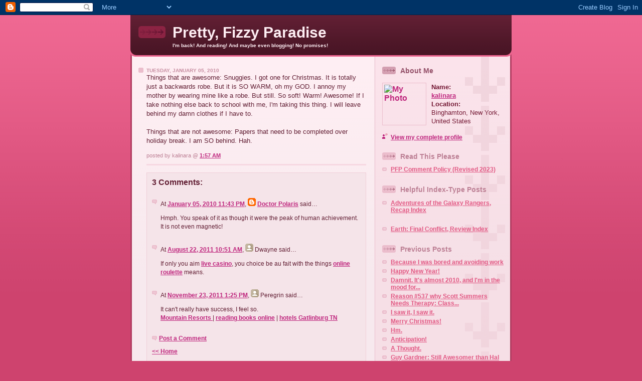

--- FILE ---
content_type: text/html; charset=UTF-8
request_url: https://kalinara.blogspot.com/2010/01/things-that-are-awesome-snuggies.html
body_size: 6629
content:
<!DOCTYPE html PUBLIC "-//W3C//DTD XHTML 1.0 Strict//EN" "http://www.w3.org/TR/xhtml1/DTD/xhtml1-strict.dtd">

<html xmlns="http://www.w3.org/1999/xhtml" xml:lang="en" lang="en">
<head>
  <title>Pretty, Fizzy Paradise</title>

  <script type="text/javascript">(function() { (function(){function b(g){this.t={};this.tick=function(h,m,f){var n=f!=void 0?f:(new Date).getTime();this.t[h]=[n,m];if(f==void 0)try{window.console.timeStamp("CSI/"+h)}catch(q){}};this.getStartTickTime=function(){return this.t.start[0]};this.tick("start",null,g)}var a;if(window.performance)var e=(a=window.performance.timing)&&a.responseStart;var p=e>0?new b(e):new b;window.jstiming={Timer:b,load:p};if(a){var c=a.navigationStart;c>0&&e>=c&&(window.jstiming.srt=e-c)}if(a){var d=window.jstiming.load;
c>0&&e>=c&&(d.tick("_wtsrt",void 0,c),d.tick("wtsrt_","_wtsrt",e),d.tick("tbsd_","wtsrt_"))}try{a=null,window.chrome&&window.chrome.csi&&(a=Math.floor(window.chrome.csi().pageT),d&&c>0&&(d.tick("_tbnd",void 0,window.chrome.csi().startE),d.tick("tbnd_","_tbnd",c))),a==null&&window.gtbExternal&&(a=window.gtbExternal.pageT()),a==null&&window.external&&(a=window.external.pageT,d&&c>0&&(d.tick("_tbnd",void 0,window.external.startE),d.tick("tbnd_","_tbnd",c))),a&&(window.jstiming.pt=a)}catch(g){}})();window.tickAboveFold=function(b){var a=0;if(b.offsetParent){do a+=b.offsetTop;while(b=b.offsetParent)}b=a;b<=750&&window.jstiming.load.tick("aft")};var k=!1;function l(){k||(k=!0,window.jstiming.load.tick("firstScrollTime"))}window.addEventListener?window.addEventListener("scroll",l,!1):window.attachEvent("onscroll",l);
 })();</script><script type="text/javascript">function a(){var b=window.location.href,c=b.split("?");switch(c.length){case 1:return b+"?m=1";case 2:return c[1].search("(^|&)m=")>=0?null:b+"&m=1";default:return null}}var d=navigator.userAgent;if(d.indexOf("Mobile")!=-1&&d.indexOf("WebKit")!=-1&&d.indexOf("iPad")==-1||d.indexOf("Opera Mini")!=-1||d.indexOf("IEMobile")!=-1){var e=a();e&&window.location.replace(e)};
</script><meta http-equiv="Content-Type" content="text/html; charset=UTF-8" />
<meta name="generator" content="Blogger" />
<link rel="icon" type="image/vnd.microsoft.icon" href="https://www.blogger.com/favicon.ico"/>
<link rel="alternate" type="application/atom+xml" title="Pretty, Fizzy Paradise - Atom" href="https://kalinara.blogspot.com/feeds/posts/default" />
<link rel="alternate" type="application/rss+xml" title="Pretty, Fizzy Paradise - RSS" href="https://kalinara.blogspot.com/feeds/posts/default?alt=rss" />
<link rel="service.post" type="application/atom+xml" title="Pretty, Fizzy Paradise - Atom" href="https://www.blogger.com/feeds/19838479/posts/default" />
<link rel="alternate" type="application/atom+xml" title="Pretty, Fizzy Paradise - Atom" href="https://kalinara.blogspot.com/feeds/5450890525444349447/comments/default" />
<link rel="stylesheet" type="text/css" href="https://www.blogger.com/static/v1/v-css/1601750677-blog_controls.css"/>
<link rel="stylesheet" type="text/css" href="https://www.blogger.com/dyn-css/authorization.css?targetBlogID=19838479&zx=9dc24aa2-8769-4c05-b3d5-a512dca981f8"/>


<!-- Start of Post Summary Conditional CSS 1 of 2-->
 
 <style>
 
 
 
 
 span.fullpost {display:inline;}
 span.shortpost {display:none;}
 
 
 </style>
 
 <!-- End of Post Summary Conditional CSS 1 of 2--> 

  <style type="text/css">

 
   span.fullpost {display:inline;} 

/*
-----------------------------------------------
Blogger Template Style
Name: 	  Thisaway (Rose)
Designer: Dan Rubin
URL: 	    www.superfluousbanter.org
Date:     29 Feb 2004
----------------------------------------------- */


/* global
----------------------------------------------- */
body {
margin: 0;
padding: 0;
text-align: center;
min-width: 760px;
background: #ce436e url(//www.blogblog.com/thisaway_rose/bg_body.gif) repeat-x left top;
font-family: helvetica, arial, verdana, "trebuchet ms", sans-serif;
color: #632035;
}

blockquote {
margin: 0;
padding: 0 10px 0 10px;
border-left: 6px solid #f7d8e2;
border-right: 6px solid #f7d8e2;
color: #ba476b;
}

code {
color: #ba8094;
}

hr {
display: none;
}


/* layout
----------------------------------------------- */
#wrapper {
margin: 0 auto;
width: 760px;
text-align: left;
}

#blog-header {
padding-bottom: 15px;
background: url(//www.blogblog.com/thisaway_rose/bg_header_bottom.gif) no-repeat left bottom;
}

#blog-header div {
background: #632035 url(//www.blogblog.com/thisaway_rose/bg_header.gif) repeat-x left bottom;
}

#main-wrapper {
position: relative;
width: 760px;
background: #f7f0e9 url(//www.blogblog.com/thisaway_rose/bg_main_wrapper.gif) repeat-y left top;
}

#main-content {
display: inline; /* fixes a strange ie margin bug */
float: left;
margin: 0 0 0 3px;
padding: 0;
width: 483px;
}

#content-wrapper {
padding: 22px 0 0 0;
background: url(//www.blogblog.com/thisaway_rose/bg_content.gif) repeat-x left top;
}

.post {
margin: 0 16px 14px 29px;
padding: 0;
border-bottom: 3px solid #f7d8e2;
}

#comments {
margin: 0 16px 14px 29px;
padding: 10px;
border: 1px solid #f0ced8;
background-color: #f5e4e9;
}

#sidebar-wrapper {
display: inline; /* fixes a strange ie margin bug */
float: right;
margin: 0 3px 0 0;
width: 269px;
color: #761c37;
background: url(//www.blogblog.com/thisaway_rose/bg_sidebar.gif) repeat-x left top;
}

#sidebar {
padding: 7px 11px 0 14px;
background: url(//www.blogblog.com/thisaway_rose/bg_sidebar_arrow.gif) repeat-y 179px 0;
}

#profile-container {
margin-bottom: 20px;
}

#blog-footer {
padding-top: 15px;
background: url(//www.blogblog.com/thisaway_rose/bg_footer_top.gif) no-repeat left top;
}

#blog-footer div {
background: #491525 url(//www.blogblog.com/thisaway_rose/bg_footer.gif) repeat-x left top;
}


/* headings
----------------------------------------------- */
#blog-header h1 {
margin: 0;
padding: 26px 0 0 84px;
color: #feeef3;
font-size: 30px;
line-height: 25px;
background: url(//www.blogblog.com/thisaway_rose/icon_header.gif) no-repeat 16px 26px;
}

h2.date-header {
margin: 0;
padding: 0 0 0 29px;
font-size: 10px;
text-transform: uppercase;
color: #c88fa2;
background: url(//www.blogblog.com/thisaway_rose/icon_date.gif) no-repeat 13px 0;
}

.date-header span {
margin: 0 0 0 5px;
padding: 0 25px 0 25px;
background: url(//www.blogblog.com/thisaway_rose/bg_date.gif) no-repeat 0 0;
}

h2.sidebar-title {
padding: 1px 0 0 36px;
font-size: 14px;
color: #bd8095;
background: url(//www.blogblog.com/thisaway_rose/icon_sidebar_heading.gif) no-repeat 0 45%;
}

#profile-container h2.sidebar-title {
color: #95526a;
background: url(//www.blogblog.com/thisaway_rose/icon_sidebar_profileheading.gif) no-repeat 0 45%;
}

.post h3.post-title {
margin: 13px 0 0 0;
padding: 0;
font-size: 18px;
color: #ba476b;
}

#comments h4 {
margin-top: 0;
font-size: 16px;
}


/* text
----------------------------------------------- */
#blog-header p {
margin: 0;
padding: 7px 16px 0 84px;
color: #feeef3;
font-size: 10px;
font-weight: bold;
line-height: 14px;
}

.post-body div {
font-size: 13px;
line-height: 18px;
margin: 10px, 0px;
}

.post-body blockquote {
margin: 10px 0px;
}

p.post-footer {
font-size: 11px;
color: #bd8095;
text-align: right;
}

p.post-footer em {
display: block;
float: left;
text-align: left;
font-style: normal;
}

p.comment-data {
font-size: 12px;
}

.comment-body p {
font-size: 12px;
line-height: 17px;
}

.deleted-comment {
  font-style:italic;
  color:gray;
  }

#sidebar p {
font-size: 12px;
line-height: 17px;
margin-bottom: 20px;
}

#sidebar p.profile-textblock {
clear: both;
margin-bottom: 10px;
}

.profile-link {
padding: 0 0 0 17px;
background: url(//www.blogblog.com/thisaway_rose/icon_profile.gif) no-repeat 0 0;
}

p#powered-by {
margin: 0;
padding: 0;
}

#blog-footer p {
margin: 0;
padding: 0 0 15px 55px;
color: #feeef3;
font-size: 10px;
line-height: 14px;
background: url(//www.blogblog.com/thisaway_rose/icon_footer.gif) no-repeat 16px 0;
}


/* lists
----------------------------------------------- */
.profile-data {
font-size: 13px;
line-height: 17px;
}

.post ul {
padding-left: 32px;
list-style-type: none;
font-size: 13px;
line-height: 18px;
}

.post li {
padding: 0 0 4px 17px;
background: url(//www.blogblog.com/thisaway_rose/icon_list_item.gif) no-repeat 0 3px;
}

#comments ul {
margin: 0;
padding: 0;
list-style-type: none;
}

#comments li {
padding: 0 0 1px 17px;
background: url(//www.blogblog.com/thisaway_rose/icon_comment.gif) no-repeat 0 3px;
}

#sidebar ul {
margin: 0 0 20px 0;
padding: 0;
list-style-type: none;
font-size: 12px;
line-height: 14px;
}

#sidebar li {
padding: 0 0 4px 17px;
background: url(//www.blogblog.com/thisaway_rose/icon_list_item.gif) no-repeat 0 3px;
}


/* links
----------------------------------------------- */
a {
color: #bf277e;
font-weight: bold;
}

a:hover {
color: #96095a;
}

a.comment-link {
/* ie5.0/win doesn't apply padding to inline elements,
   so we hide these two declarations from it */
background/* */:/**/url(//www.blogblog.com/thisaway_rose/icon_comment.gif) no-repeat 0 45%;
padding-left: 14px;
}

html>body a.comment-link {
/* respecified, for ie5/mac's benefit */
background: url(//www.blogblog.com/thisaway_rose/icon_comment.gif) no-repeat 0 45%;
padding-left: 14px;
}

#sidebar ul a {
color: #e25984;
}

#sidebar ul a:hover {
color: #b02c56;
}

#powered-by a img {
border: none;
}

#blog-header h1 a {
color: #feeef3;
text-decoration: none;
}

#blog-header h1 a:hover {
color: #d9b4c1;
}

h3.post-title a {
color: #ba476b;
text-decoration: none;
}

h3.post-title a:hover {
color: #902245;
}


/* miscellaneous
----------------------------------------------- */
.post-photo {
padding: 3px;
border: 1px solid #ebbdcc;
}

.profile-img {
display: inline;
}

.profile-img img {
float: left;
margin: 0 10px 5px 0;
padding: 3px;
border: 1px solid #ebbdcc;
}

.profile-data strong {
display: block;
}

.clear {
clear: both;
line-height: 0;
height: 0;
} 
  </style>


<meta name='google-adsense-platform-account' content='ca-host-pub-1556223355139109'/>
<meta name='google-adsense-platform-domain' content='blogspot.com'/>
<!-- --><style type="text/css">@import url(//www.blogger.com/static/v1/v-css/navbar/3334278262-classic.css);
div.b-mobile {display:none;}
</style>

</head>

<body><script type="text/javascript">
    function setAttributeOnload(object, attribute, val) {
      if(window.addEventListener) {
        window.addEventListener('load',
          function(){ object[attribute] = val; }, false);
      } else {
        window.attachEvent('onload', function(){ object[attribute] = val; });
      }
    }
  </script>
<div id="navbar-iframe-container"></div>
<script type="text/javascript" src="https://apis.google.com/js/platform.js"></script>
<script type="text/javascript">
      gapi.load("gapi.iframes:gapi.iframes.style.bubble", function() {
        if (gapi.iframes && gapi.iframes.getContext) {
          gapi.iframes.getContext().openChild({
              url: 'https://www.blogger.com/navbar/19838479?origin\x3dhttps://kalinara.blogspot.com',
              where: document.getElementById("navbar-iframe-container"),
              id: "navbar-iframe"
          });
        }
      });
    </script>

<!-- #wrapper for centering the layout -->
<div id="wrapper">

<!-- Blog Header -->
<div id="blog-header"><div>
  	<h1>
    <a href="http://kalinara.blogspot.com/">
	Pretty, Fizzy Paradise
	</a>
  </h1>
  	<p>I'm back!  And reading!  And maybe even blogging!  No promises!</p>
</div></div>

<!-- Begin #main-wrapper - surrounds the #main-content and #sidebar divs for positioning -->
<div id="main-wrapper">

<!-- Begin #main - This div contains the main-column blog content -->
<div id="main-content">
<!-- Begin #content-wrapper -->
<div id="content-wrapper">



    
  <h2 class="date-header">Tuesday, January 05, 2010</h2>
  
  
  
  <!-- Begin .post -->
  <div class="post"><a name="5450890525444349447"></a>
  
    
    
    <div class="post-body">
    
      <div>
      <div style="clear:both;"></div>Things that are awesome: Snuggies.  I got one for Christmas.  It is totally just a backwards robe.  But it is SO WARM, oh my GOD.  I annoy my mother by wearing mine like a robe.  But still.  So soft!  Warm!  Awesome!  If I take nothing else back to school with me, I'm taking this thing.  I will leave behind my damn clothes if I have to.<br /><br />Things that are not awesome: Papers that need to be completed over holiday break.  I am SO behind.  Hah.<div style="clear:both; padding-bottom:0.25em"></div>
      </div>
    
    </div>
    
    <p class="post-footer">
    	<em>posted by kalinara @ <a href="http://kalinara.blogspot.com/2010/01/things-that-are-awesome-snuggies.html" title="permanent link">1:57 AM</a></em> &nbsp;
    	 <span class="item-control blog-admin pid-161031507"><a style="border:none;" href="https://www.blogger.com/post-edit.g?blogID=19838479&postID=5450890525444349447&from=pencil" title="Edit Post"><img class="icon-action" alt="" src="https://resources.blogblog.com/img/icon18_edit_allbkg.gif" height="18" width="18"></a></span>
    </p>
  
  </div>
  <!-- End .post -->
  
  
  <!-- Begin #comments -->
 

  <div id="comments">

	<a name="comments"></a>
    
    <h4>3 Comments:</h4>
    
    <ul>
      
      <li id="c5874226700245222871"><a name="c5874226700245222871"></a>
      	<p class="comment-data">At <a href="#c5874226700245222871" title="comment permalink">January 05, 2010 11:43 PM</a>, <span style="line-height:16px" class="comment-icon blogger-comment-icon"><img src="https://resources.blogblog.com/img/b16-rounded.gif" alt="Blogger" style="display:inline;" /></span>&nbsp;<a href="https://www.blogger.com/profile/06579584615444914274" rel="nofollow">Doctor Polaris</a> said&hellip;</p>
        <div class="comment-body">
         <p>Hmph. You speak of it as though it were the peak of human achievement. It is not even magnetic!</p>
	  <span class="item-control blog-admin pid-2106892678"><a style="border:none;" href="https://www.blogger.com/comment/delete/19838479/5874226700245222871" title="Delete Comment" ><span class="delete-comment-icon">&nbsp;</span></a></span>
        </div>
      </li>
      
      <li id="c7823015564914614221"><a name="c7823015564914614221"></a>
      	<p class="comment-data">At <a href="#c7823015564914614221" title="comment permalink">August 22, 2011 10:51 AM</a>, <span style="line-height:16px" class="comment-icon anon-comment-icon"><img src="https://resources.blogblog.com/img/anon16-rounded.gif" alt="Anonymous" style="display:inline;" /></span>&nbsp;<span class="anon-comment-author">Dwayne</span> said&hellip;</p>
        <div class="comment-body">
         <p>If only you aim <a href="http://las-vilis.com/" rel="nofollow">live casino</a>, you choice be au fait with the things <a href="http://las-vilis.com/roulette/" rel="nofollow">online roulette</a> means.</p>
	  <span class="item-control blog-admin pid-1225731546"><a style="border:none;" href="https://www.blogger.com/comment/delete/19838479/7823015564914614221" title="Delete Comment" ><span class="delete-comment-icon">&nbsp;</span></a></span>
        </div>
      </li>
      
      <li id="c2255914810251846373"><a name="c2255914810251846373"></a>
      	<p class="comment-data">At <a href="#c2255914810251846373" title="comment permalink">November 23, 2011 1:25 PM</a>, <span style="line-height:16px" class="comment-icon anon-comment-icon"><img src="https://resources.blogblog.com/img/anon16-rounded.gif" alt="Anonymous" style="display:inline;" /></span>&nbsp;<span class="anon-comment-author">Peregrin</span> said&hellip;</p>
        <div class="comment-body">
         <p>It can&#39;t really have success, I feel so.<br /><a href="http://www.sunmountainyabuli.com" rel="nofollow">Mountain Resorts </a>  | <a href="http://www.readingbooksonline.org" rel="nofollow">reading books online</a>  | <a href="http://www.hotelsgatlinburgtn.net" rel="nofollow">hotels Gatlinburg TN</a></p>
	  <span class="item-control blog-admin pid-1225731546"><a style="border:none;" href="https://www.blogger.com/comment/delete/19838479/2255914810251846373" title="Delete Comment" ><span class="delete-comment-icon">&nbsp;</span></a></span>
        </div>
      </li>
      
    </ul>
	
	<p class="comment-data">
    <a class="comment-link" href="https://www.blogger.com/comment/fullpage/post/19838479/5450890525444349447">Post a Comment</a>
    </p>
  
  	    
    


	
	<p class="comment-data">
	<a href="http://kalinara.blogspot.com/">&lt;&lt; Home</a>
    </p>
    </div>


  <!-- End #comments -->



</div>
<!-- End #content-wrapper -->

</div>
<!-- End #main-content -->


<!-- Begin #sidebar-wrapper -->
<div id="sidebar-wrapper">
<!-- Begin #sidebar -->
<div id="sidebar">
 
  <!-- Begin #profile-container -->
   
   <div id="profile-container"><h2 class="sidebar-title">About Me</h2>
<dl class="profile-datablock"><dt class="profile-img"><a href="https://www.blogger.com/profile/01417686761943716312"><img src="//static.flickr.com/77/167596072_2445835b29_o.jpg" width="80" height="77" alt="My Photo"></a></dt>
<dd class="profile-data"><strong>Name:</strong> <a rel="author" href="https://www.blogger.com/profile/01417686761943716312"> kalinara </a></dd>
<dd class="profile-data"><strong>Location:</strong>  Binghamton, New York, United States </dd></dl>

<p class="profile-link"><a rel="author" href="https://www.blogger.com/profile/01417686761943716312">View my complete profile</a></p></div>
   
  <!-- End #profile -->
    
    <h2 class="sidebar-title">Read This Please</h2>
<ul><li><a href="http://kalinara.blogspot.com/2007/11/pretty-fizzy-paradise-official-comment.html">PFP Comment Policy (Revised 2023)</a></li></ul>
<h2 class="sidebar-title">Helpful Index-Type Posts</h2>
<ul><li><a href="http://kalinara.blogspot.com/2009/04/adventures-of-galaxy-rangers-recap.html">Adventures of the Galaxy Rangers, Recap Index</li></ul>
<ul><li><a href="http://kalinara.blogspot.com/2010/05/earth-final-conflict-review-index-page.html">Earth: Final Conflict, Review Index</a></li></ul>
        
    
  <h2 class="sidebar-title">Previous Posts</h2>
  
  <ul id="recently">
    
        <li><a href="http://kalinara.blogspot.com/2010/01/because-i-was-bored-and-avoiding-work.html">Because I was bored and avoiding work</a></li>
     
        <li><a href="http://kalinara.blogspot.com/2010/01/happy-new-year.html">Happy New Year!</a></li>
     
        <li><a href="http://kalinara.blogspot.com/2009/12/damnit.html">Damnit.  It&#39;s almost 2010, and I&#39;m in the mood for...</a></li>
     
        <li><a href="http://kalinara.blogspot.com/2009/12/reason-537-why-scott-summers-needs.html">Reason #537 why Scott Summers Needs Therapy: Class...</a></li>
     
        <li><a href="http://kalinara.blogspot.com/2009/12/i-saw-it-i-saw-it.html">I saw it, I saw it.</a></li>
     
        <li><a href="http://kalinara.blogspot.com/2009/12/merry-christmas.html">Merry Christmas!</a></li>
     
        <li><a href="http://kalinara.blogspot.com/2009/12/hm.html">Hm.</a></li>
     
        <li><a href="http://kalinara.blogspot.com/2009/12/anticipation.html">Anticipation!</a></li>
     
        <li><a href="http://kalinara.blogspot.com/2009/12/thought.html">A Thought.</a></li>
     
        <li><a href="http://kalinara.blogspot.com/2009/12/guy-gardner-still-awesomer-than-hal.html">Guy Gardner: Still Awesomer than Hal Jordan</a></li>
     
  </ul>
  
  
<script language="JavaScript">
<!--

  // Start hit counter code for BlogPatrol.com
  var data = '&r=' + escape(document.referrer)
	+ '&n=' + escape(navigator.userAgent)
	+ '&p=' + escape(navigator.userAgent)
	+ '&g=' + escape(document.location.href);

  if (navigator.userAgent.substring(0,1)>'3')
    data = data + '&sd=' + screen.colorDepth 
	+ '&sw=' + escape(screen.width+'x'+screen.height);

  document.write('<a href="http://www.blogpatrol.com" target="_blank" >');
  document.write('<img border=0 hspace=0 '+'vspace=0 src="http://www.blogpatrol.com/counter.php?i=45858' + data + '">');
  document.write('</a>');
  // End hit counter code for BlogPatrol.com

// -->
</script>
  
<!-- Start of StatCounter Code -->
<script type="text/javascript" language="javascript">
var sc_project=1421181; 
var sc_invisible=0; 
var sc_partition=11; 
var sc_security="74ceb570"; 
</script>

<script type="text/javascript" language="javascript" src="//www.statcounter.com/counter/counter.js"></script><noscript><a href="http://www.statcounter.com/" target="_blank"><img src="https://lh3.googleusercontent.com/blogger_img_proxy/AEn0k_s4Ibl7vHB5YxkPYpOaMN2ar0CVOD_Cy3hw-9peloGPd_2QbByG6qvJbCpgnmI3FsK6zsoBMIjGLRhcln-E6-dRNucPBLKR6DHmQgGyxuPSl-sAQQKPdKZe5JC4FoIZwkGDrn5BDqboUKitErMH-m4bTe7kmOXFIUvBDq0PLsRr5Q=s0-d" alt="website statistics" border="0"></a> </noscript>
<!-- End of StatCounter Code -->


<p id="powered-by"><a href="//www.blogger.com"><img src="https://lh3.googleusercontent.com/blogger_img_proxy/AEn0k_t7zBzeBLThAr49fkKQEkWohFuUC4w9X2wbDn5174lgHuEefHrDFjB-1mXH8C_VznwpBx2PhnhPU8Jvu7t8yiIcmuNYx9QDfdIk5iko_RzK=s0-d" alt="Powered by Blogger"></a></p>


</div>
<!-- End #sidebar -->
</div>
<!-- End #sidebar-wrapper -->

<div class="clear">&nbsp;</div>
</div>
<!-- End #main-wrapper -->

<div id="blog-footer"><div>
	<p><!-- If you'd like, you could place footer information here. -->&nbsp;</p>
</div></div>

</div>
<!-- End #wrapper -->

</body>
</html>